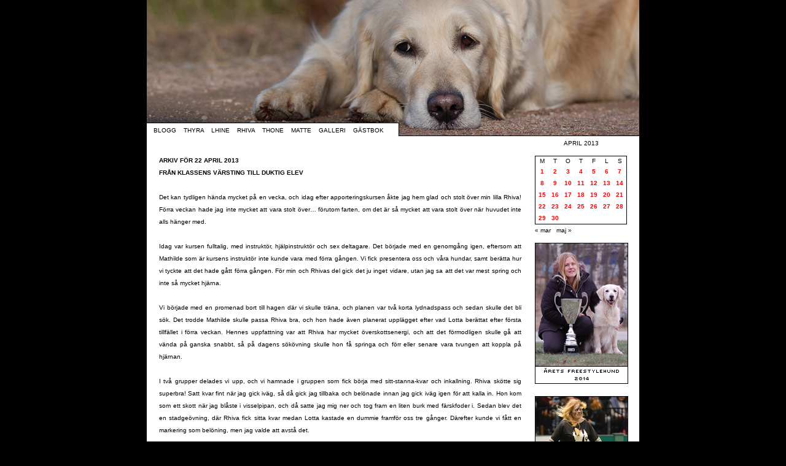

--- FILE ---
content_type: text/html; charset=UTF-8
request_url: https://www.tomik.se/2013/04/22/
body_size: 7492
content:
<!DOCTYPE html PUBLIC "-//W3C//DTD XHTML 1.0 Transitional//EN" "http://www.w3.org/TR/xhtml1/DTD/xhtml1-transitional.dtd">
<html xmlns="http://www.w3.org/1999/xhtml" lang="sv-SE">

	<head profile="http://gmpg.org/xfn/11">
		
		<title>
			Archives:  2013  april  22		</title>

	    <meta http-equiv="content-type" content="text/html; charset=UTF-8" />
		<meta name="description" content="" />
			
		<link rel="stylesheet" type="text/css" href="https://usercontent.one/wp/www.tomik.se/wp-content/themes/default/style.css" media="screen" />
		
		<!--[if IE 6]>
			<link rel="stylesheet" type="text/css" href="http://tomik.se//wp-content/themes/default/css/style_ie.css" media="screen" />
		<![endif]-->
		
		<link rel="alternate" type="application/rss+xml" title="www.tomik.se RSS Feed" href="https://www.tomik.se/feed/" />
		<link rel="pingback" href="https://www.tomik.se/xmlrpc.php" />

		<meta name='robots' content='max-image-preview:large' />
<script type="text/javascript">
window._wpemojiSettings = {"baseUrl":"https:\/\/s.w.org\/images\/core\/emoji\/14.0.0\/72x72\/","ext":".png","svgUrl":"https:\/\/s.w.org\/images\/core\/emoji\/14.0.0\/svg\/","svgExt":".svg","source":{"concatemoji":"https:\/\/www.tomik.se\/wp-includes\/js\/wp-emoji-release.min.js?ver=6.2.8"}};
/*! This file is auto-generated */
!function(e,a,t){var n,r,o,i=a.createElement("canvas"),p=i.getContext&&i.getContext("2d");function s(e,t){p.clearRect(0,0,i.width,i.height),p.fillText(e,0,0);e=i.toDataURL();return p.clearRect(0,0,i.width,i.height),p.fillText(t,0,0),e===i.toDataURL()}function c(e){var t=a.createElement("script");t.src=e,t.defer=t.type="text/javascript",a.getElementsByTagName("head")[0].appendChild(t)}for(o=Array("flag","emoji"),t.supports={everything:!0,everythingExceptFlag:!0},r=0;r<o.length;r++)t.supports[o[r]]=function(e){if(p&&p.fillText)switch(p.textBaseline="top",p.font="600 32px Arial",e){case"flag":return s("\ud83c\udff3\ufe0f\u200d\u26a7\ufe0f","\ud83c\udff3\ufe0f\u200b\u26a7\ufe0f")?!1:!s("\ud83c\uddfa\ud83c\uddf3","\ud83c\uddfa\u200b\ud83c\uddf3")&&!s("\ud83c\udff4\udb40\udc67\udb40\udc62\udb40\udc65\udb40\udc6e\udb40\udc67\udb40\udc7f","\ud83c\udff4\u200b\udb40\udc67\u200b\udb40\udc62\u200b\udb40\udc65\u200b\udb40\udc6e\u200b\udb40\udc67\u200b\udb40\udc7f");case"emoji":return!s("\ud83e\udef1\ud83c\udffb\u200d\ud83e\udef2\ud83c\udfff","\ud83e\udef1\ud83c\udffb\u200b\ud83e\udef2\ud83c\udfff")}return!1}(o[r]),t.supports.everything=t.supports.everything&&t.supports[o[r]],"flag"!==o[r]&&(t.supports.everythingExceptFlag=t.supports.everythingExceptFlag&&t.supports[o[r]]);t.supports.everythingExceptFlag=t.supports.everythingExceptFlag&&!t.supports.flag,t.DOMReady=!1,t.readyCallback=function(){t.DOMReady=!0},t.supports.everything||(n=function(){t.readyCallback()},a.addEventListener?(a.addEventListener("DOMContentLoaded",n,!1),e.addEventListener("load",n,!1)):(e.attachEvent("onload",n),a.attachEvent("onreadystatechange",function(){"complete"===a.readyState&&t.readyCallback()})),(e=t.source||{}).concatemoji?c(e.concatemoji):e.wpemoji&&e.twemoji&&(c(e.twemoji),c(e.wpemoji)))}(window,document,window._wpemojiSettings);
</script>
<style type="text/css">
img.wp-smiley,
img.emoji {
	display: inline !important;
	border: none !important;
	box-shadow: none !important;
	height: 1em !important;
	width: 1em !important;
	margin: 0 0.07em !important;
	vertical-align: -0.1em !important;
	background: none !important;
	padding: 0 !important;
}
</style>
	<link rel='stylesheet' id='wp-block-library-css' href='https://www.tomik.se/wp-includes/css/dist/block-library/style.min.css?ver=6.2.8' type='text/css' media='all' />
<link rel='stylesheet' id='classic-theme-styles-css' href='https://www.tomik.se/wp-includes/css/classic-themes.min.css?ver=6.2.8' type='text/css' media='all' />
<style id='global-styles-inline-css' type='text/css'>
body{--wp--preset--color--black: #000000;--wp--preset--color--cyan-bluish-gray: #abb8c3;--wp--preset--color--white: #ffffff;--wp--preset--color--pale-pink: #f78da7;--wp--preset--color--vivid-red: #cf2e2e;--wp--preset--color--luminous-vivid-orange: #ff6900;--wp--preset--color--luminous-vivid-amber: #fcb900;--wp--preset--color--light-green-cyan: #7bdcb5;--wp--preset--color--vivid-green-cyan: #00d084;--wp--preset--color--pale-cyan-blue: #8ed1fc;--wp--preset--color--vivid-cyan-blue: #0693e3;--wp--preset--color--vivid-purple: #9b51e0;--wp--preset--gradient--vivid-cyan-blue-to-vivid-purple: linear-gradient(135deg,rgba(6,147,227,1) 0%,rgb(155,81,224) 100%);--wp--preset--gradient--light-green-cyan-to-vivid-green-cyan: linear-gradient(135deg,rgb(122,220,180) 0%,rgb(0,208,130) 100%);--wp--preset--gradient--luminous-vivid-amber-to-luminous-vivid-orange: linear-gradient(135deg,rgba(252,185,0,1) 0%,rgba(255,105,0,1) 100%);--wp--preset--gradient--luminous-vivid-orange-to-vivid-red: linear-gradient(135deg,rgba(255,105,0,1) 0%,rgb(207,46,46) 100%);--wp--preset--gradient--very-light-gray-to-cyan-bluish-gray: linear-gradient(135deg,rgb(238,238,238) 0%,rgb(169,184,195) 100%);--wp--preset--gradient--cool-to-warm-spectrum: linear-gradient(135deg,rgb(74,234,220) 0%,rgb(151,120,209) 20%,rgb(207,42,186) 40%,rgb(238,44,130) 60%,rgb(251,105,98) 80%,rgb(254,248,76) 100%);--wp--preset--gradient--blush-light-purple: linear-gradient(135deg,rgb(255,206,236) 0%,rgb(152,150,240) 100%);--wp--preset--gradient--blush-bordeaux: linear-gradient(135deg,rgb(254,205,165) 0%,rgb(254,45,45) 50%,rgb(107,0,62) 100%);--wp--preset--gradient--luminous-dusk: linear-gradient(135deg,rgb(255,203,112) 0%,rgb(199,81,192) 50%,rgb(65,88,208) 100%);--wp--preset--gradient--pale-ocean: linear-gradient(135deg,rgb(255,245,203) 0%,rgb(182,227,212) 50%,rgb(51,167,181) 100%);--wp--preset--gradient--electric-grass: linear-gradient(135deg,rgb(202,248,128) 0%,rgb(113,206,126) 100%);--wp--preset--gradient--midnight: linear-gradient(135deg,rgb(2,3,129) 0%,rgb(40,116,252) 100%);--wp--preset--duotone--dark-grayscale: url('#wp-duotone-dark-grayscale');--wp--preset--duotone--grayscale: url('#wp-duotone-grayscale');--wp--preset--duotone--purple-yellow: url('#wp-duotone-purple-yellow');--wp--preset--duotone--blue-red: url('#wp-duotone-blue-red');--wp--preset--duotone--midnight: url('#wp-duotone-midnight');--wp--preset--duotone--magenta-yellow: url('#wp-duotone-magenta-yellow');--wp--preset--duotone--purple-green: url('#wp-duotone-purple-green');--wp--preset--duotone--blue-orange: url('#wp-duotone-blue-orange');--wp--preset--font-size--small: 13px;--wp--preset--font-size--medium: 20px;--wp--preset--font-size--large: 36px;--wp--preset--font-size--x-large: 42px;--wp--preset--spacing--20: 0.44rem;--wp--preset--spacing--30: 0.67rem;--wp--preset--spacing--40: 1rem;--wp--preset--spacing--50: 1.5rem;--wp--preset--spacing--60: 2.25rem;--wp--preset--spacing--70: 3.38rem;--wp--preset--spacing--80: 5.06rem;--wp--preset--shadow--natural: 6px 6px 9px rgba(0, 0, 0, 0.2);--wp--preset--shadow--deep: 12px 12px 50px rgba(0, 0, 0, 0.4);--wp--preset--shadow--sharp: 6px 6px 0px rgba(0, 0, 0, 0.2);--wp--preset--shadow--outlined: 6px 6px 0px -3px rgba(255, 255, 255, 1), 6px 6px rgba(0, 0, 0, 1);--wp--preset--shadow--crisp: 6px 6px 0px rgba(0, 0, 0, 1);}:where(.is-layout-flex){gap: 0.5em;}body .is-layout-flow > .alignleft{float: left;margin-inline-start: 0;margin-inline-end: 2em;}body .is-layout-flow > .alignright{float: right;margin-inline-start: 2em;margin-inline-end: 0;}body .is-layout-flow > .aligncenter{margin-left: auto !important;margin-right: auto !important;}body .is-layout-constrained > .alignleft{float: left;margin-inline-start: 0;margin-inline-end: 2em;}body .is-layout-constrained > .alignright{float: right;margin-inline-start: 2em;margin-inline-end: 0;}body .is-layout-constrained > .aligncenter{margin-left: auto !important;margin-right: auto !important;}body .is-layout-constrained > :where(:not(.alignleft):not(.alignright):not(.alignfull)){max-width: var(--wp--style--global--content-size);margin-left: auto !important;margin-right: auto !important;}body .is-layout-constrained > .alignwide{max-width: var(--wp--style--global--wide-size);}body .is-layout-flex{display: flex;}body .is-layout-flex{flex-wrap: wrap;align-items: center;}body .is-layout-flex > *{margin: 0;}:where(.wp-block-columns.is-layout-flex){gap: 2em;}.has-black-color{color: var(--wp--preset--color--black) !important;}.has-cyan-bluish-gray-color{color: var(--wp--preset--color--cyan-bluish-gray) !important;}.has-white-color{color: var(--wp--preset--color--white) !important;}.has-pale-pink-color{color: var(--wp--preset--color--pale-pink) !important;}.has-vivid-red-color{color: var(--wp--preset--color--vivid-red) !important;}.has-luminous-vivid-orange-color{color: var(--wp--preset--color--luminous-vivid-orange) !important;}.has-luminous-vivid-amber-color{color: var(--wp--preset--color--luminous-vivid-amber) !important;}.has-light-green-cyan-color{color: var(--wp--preset--color--light-green-cyan) !important;}.has-vivid-green-cyan-color{color: var(--wp--preset--color--vivid-green-cyan) !important;}.has-pale-cyan-blue-color{color: var(--wp--preset--color--pale-cyan-blue) !important;}.has-vivid-cyan-blue-color{color: var(--wp--preset--color--vivid-cyan-blue) !important;}.has-vivid-purple-color{color: var(--wp--preset--color--vivid-purple) !important;}.has-black-background-color{background-color: var(--wp--preset--color--black) !important;}.has-cyan-bluish-gray-background-color{background-color: var(--wp--preset--color--cyan-bluish-gray) !important;}.has-white-background-color{background-color: var(--wp--preset--color--white) !important;}.has-pale-pink-background-color{background-color: var(--wp--preset--color--pale-pink) !important;}.has-vivid-red-background-color{background-color: var(--wp--preset--color--vivid-red) !important;}.has-luminous-vivid-orange-background-color{background-color: var(--wp--preset--color--luminous-vivid-orange) !important;}.has-luminous-vivid-amber-background-color{background-color: var(--wp--preset--color--luminous-vivid-amber) !important;}.has-light-green-cyan-background-color{background-color: var(--wp--preset--color--light-green-cyan) !important;}.has-vivid-green-cyan-background-color{background-color: var(--wp--preset--color--vivid-green-cyan) !important;}.has-pale-cyan-blue-background-color{background-color: var(--wp--preset--color--pale-cyan-blue) !important;}.has-vivid-cyan-blue-background-color{background-color: var(--wp--preset--color--vivid-cyan-blue) !important;}.has-vivid-purple-background-color{background-color: var(--wp--preset--color--vivid-purple) !important;}.has-black-border-color{border-color: var(--wp--preset--color--black) !important;}.has-cyan-bluish-gray-border-color{border-color: var(--wp--preset--color--cyan-bluish-gray) !important;}.has-white-border-color{border-color: var(--wp--preset--color--white) !important;}.has-pale-pink-border-color{border-color: var(--wp--preset--color--pale-pink) !important;}.has-vivid-red-border-color{border-color: var(--wp--preset--color--vivid-red) !important;}.has-luminous-vivid-orange-border-color{border-color: var(--wp--preset--color--luminous-vivid-orange) !important;}.has-luminous-vivid-amber-border-color{border-color: var(--wp--preset--color--luminous-vivid-amber) !important;}.has-light-green-cyan-border-color{border-color: var(--wp--preset--color--light-green-cyan) !important;}.has-vivid-green-cyan-border-color{border-color: var(--wp--preset--color--vivid-green-cyan) !important;}.has-pale-cyan-blue-border-color{border-color: var(--wp--preset--color--pale-cyan-blue) !important;}.has-vivid-cyan-blue-border-color{border-color: var(--wp--preset--color--vivid-cyan-blue) !important;}.has-vivid-purple-border-color{border-color: var(--wp--preset--color--vivid-purple) !important;}.has-vivid-cyan-blue-to-vivid-purple-gradient-background{background: var(--wp--preset--gradient--vivid-cyan-blue-to-vivid-purple) !important;}.has-light-green-cyan-to-vivid-green-cyan-gradient-background{background: var(--wp--preset--gradient--light-green-cyan-to-vivid-green-cyan) !important;}.has-luminous-vivid-amber-to-luminous-vivid-orange-gradient-background{background: var(--wp--preset--gradient--luminous-vivid-amber-to-luminous-vivid-orange) !important;}.has-luminous-vivid-orange-to-vivid-red-gradient-background{background: var(--wp--preset--gradient--luminous-vivid-orange-to-vivid-red) !important;}.has-very-light-gray-to-cyan-bluish-gray-gradient-background{background: var(--wp--preset--gradient--very-light-gray-to-cyan-bluish-gray) !important;}.has-cool-to-warm-spectrum-gradient-background{background: var(--wp--preset--gradient--cool-to-warm-spectrum) !important;}.has-blush-light-purple-gradient-background{background: var(--wp--preset--gradient--blush-light-purple) !important;}.has-blush-bordeaux-gradient-background{background: var(--wp--preset--gradient--blush-bordeaux) !important;}.has-luminous-dusk-gradient-background{background: var(--wp--preset--gradient--luminous-dusk) !important;}.has-pale-ocean-gradient-background{background: var(--wp--preset--gradient--pale-ocean) !important;}.has-electric-grass-gradient-background{background: var(--wp--preset--gradient--electric-grass) !important;}.has-midnight-gradient-background{background: var(--wp--preset--gradient--midnight) !important;}.has-small-font-size{font-size: var(--wp--preset--font-size--small) !important;}.has-medium-font-size{font-size: var(--wp--preset--font-size--medium) !important;}.has-large-font-size{font-size: var(--wp--preset--font-size--large) !important;}.has-x-large-font-size{font-size: var(--wp--preset--font-size--x-large) !important;}
.wp-block-navigation a:where(:not(.wp-element-button)){color: inherit;}
:where(.wp-block-columns.is-layout-flex){gap: 2em;}
.wp-block-pullquote{font-size: 1.5em;line-height: 1.6;}
</style>
<link rel="https://api.w.org/" href="https://www.tomik.se/wp-json/" /><link rel="EditURI" type="application/rsd+xml" title="RSD" href="https://www.tomik.se/xmlrpc.php?rsd" />
<link rel="wlwmanifest" type="application/wlwmanifest+xml" href="https://www.tomik.se/wp-includes/wlwmanifest.xml" />
<meta name="generator" content="WordPress 6.2.8" />
<style>[class*=" icon-oc-"],[class^=icon-oc-]{speak:none;font-style:normal;font-weight:400;font-variant:normal;text-transform:none;line-height:1;-webkit-font-smoothing:antialiased;-moz-osx-font-smoothing:grayscale}.icon-oc-one-com-white-32px-fill:before{content:"901"}.icon-oc-one-com:before{content:"900"}#one-com-icon,.toplevel_page_onecom-wp .wp-menu-image{speak:none;display:flex;align-items:center;justify-content:center;text-transform:none;line-height:1;-webkit-font-smoothing:antialiased;-moz-osx-font-smoothing:grayscale}.onecom-wp-admin-bar-item>a,.toplevel_page_onecom-wp>.wp-menu-name{font-size:16px;font-weight:400;line-height:1}.toplevel_page_onecom-wp>.wp-menu-name img{width:69px;height:9px;}.wp-submenu-wrap.wp-submenu>.wp-submenu-head>img{width:88px;height:auto}.onecom-wp-admin-bar-item>a img{height:7px!important}.onecom-wp-admin-bar-item>a img,.toplevel_page_onecom-wp>.wp-menu-name img{opacity:.8}.onecom-wp-admin-bar-item.hover>a img,.toplevel_page_onecom-wp.wp-has-current-submenu>.wp-menu-name img,li.opensub>a.toplevel_page_onecom-wp>.wp-menu-name img{opacity:1}#one-com-icon:before,.onecom-wp-admin-bar-item>a:before,.toplevel_page_onecom-wp>.wp-menu-image:before{content:'';position:static!important;background-color:rgba(240,245,250,.4);border-radius:102px;width:18px;height:18px;padding:0!important}.onecom-wp-admin-bar-item>a:before{width:14px;height:14px}.onecom-wp-admin-bar-item.hover>a:before,.toplevel_page_onecom-wp.opensub>a>.wp-menu-image:before,.toplevel_page_onecom-wp.wp-has-current-submenu>.wp-menu-image:before{background-color:#76b82a}.onecom-wp-admin-bar-item>a{display:inline-flex!important;align-items:center;justify-content:center}#one-com-logo-wrapper{font-size:4em}#one-com-icon{vertical-align:middle}.imagify-welcome{display:none !important;}</style>
	</head>


	
	<body id="20130422">
	
		<div id="wrap">
		<div id="header">
			<div id="main_menu">
				<ul>
					<li class="blogg"><a href="http://www.tomik.se/">Blogg</a></li>
					<li class="thyra"><a href="info_thyra">Thyra</a></li>
					<li class="lhine"><a href="info_lhine">Lhine</a></li>
					<li class="rhiva"><a href="info_rhiva">Rhiva</a></li>
					<li class="thone"><a href="info_thone">Thone</a></li>
					<li class="matte"><a href="matte">Matte</a></li>
					<li class="galleri"><a href="galleri10">Galleri</a></li>
					<li class="gastbok"><a href="javascript: popUpgb()">G&auml;stbok</a></li>
				



<script language="JavaScript">

<!-- Begin
function popUpgb() {
props=window.open('http://www.contact.cybertools.se/guestbook.asp?id=15598', 'poppage', 'toolbars=0, scrollbars=1, location=0, statusbars=0, menubars=0, resizable=0, width=550, height=650 left = 100, top = 50');
}
// End -->

</script>


</ul>
			</div> <!-- Slut #main_menu -->
		</div> <!-- Slut #header --><div id="content">
	<div id="post_wrap">
		
						<h2>Arkiv f&ouml;r 22 april 2013</h2>
		
						
				<div class="post" id="post-19175">
				
				<h2><a href="https://www.tomik.se/2013/04/fran-klassens-varsting-till-duktig-elev/" rel="bookmark" title="Permanent Link to Från klassens värsting till duktig elev">Från klassens värsting till duktig elev</a></h2>
				
				<p>Det kan tydligen hända mycket på en vecka, och idag efter apporteringskursen åkte jag hem glad och stolt över min lilla Rhiva! Förra veckan hade jag inte mycket att vara stolt över&#8230; förutom farten, om det är så mycket att vara stolt över när huvudet inte alls hänger med.</p>
<p>Idag var kursen fulltalig, med instruktör, hjälpinstruktör och sex deltagare. Det började med en genomgång igen, eftersom att Mathilde som är kursens instruktör inte kunde vara med förra gången. Vi fick presentera oss och våra hundar, samt berätta hur vi tyckte att det hade gått förra gången. För min och Rhivas del gick det ju inget vidare, utan jag sa att det var mest spring och inte så mycket hjärna.</p>
<p>Vi började med en promenad bort till hagen där vi skulle träna, och planen var två korta lydnadspass och sedan skulle det bli sök. Det trodde Mathilde skulle passa Rhiva bra, och hon hade även planerat upplägget efter vad Lotta berättat efter första tillfället i förra veckan. Hennes uppfattning var att Rhiva har mycket överskottsenergi, och att det förmodligen skulle gå att vända på ganska snabbt, så på dagens sökövning skulle hon få springa och förr eller senare vara tvungen att koppla på hjärnan.</p>
<p>I två grupper delades vi upp, och vi hamnade i gruppen som fick börja med sitt-stanna-kvar och inkallning. Rhiva skötte sig superbra! Satt kvar fint när jag gick iväg, så då gick jag tillbaka och belönade innan jag gick iväg igen för att kalla in. Hon kom som ett skott när jag blåste i visselpipan, och då satte jag mig ner och tog fram en liten burk med färskfoder i. Sedan blev det en stadgeövning, där Rhiva fick sitta kvar medan Lotta kastade en dummie framför oss tre gånger. Därefter kunde vi fått en markering som belöning, men jag valde att avstå det.</p>
<p>Sen blev det fotgående/följsamhet hos Mathilde, eller &#8221;Nära&#8221; som jag kommer döpa jaktfoten till. Det funkade också fint även om nosen åkte ner i backen ett par gånger, men vi har ju inte tränat på det särskilt mycket.</p>
<p>Efter en kort paus, där Mathilde berättade mer om det vi gjort, så var det då dags för söket. Rhiva skulle få börja, och hon satt väldigt intresserad och tittade på när söket lades ut. Sedan fick vi kliva fram en bit från gruppen, och jag skickade iväg Rhiva med tecknet och kommandot som jag kommer använda i fortsättningen. Rhiva for iväg i full fart, långt ut. Hon kopplade på näsan ganska snabbt, och fick beröm för hur hon slog fram och tillbaka tills hon hittade en dummie. När hon hittat en ropade jag på henne, tog fram belöningsburken och satte mig ner. Det var raka vägen in!</p>
<p>Sedan skulle jag skicka henne direkt igen, men hade nog lite för bråttom. Skulle nog tagit in henne ordentligt till sidan och väntat till hon verkade fokuserad, men när Mathilde sa ordet &#8221;Direkt&#8221; så skyndade jag på. Rhiva fattade ingenting så jag tog några steg ut tills hon började söka igen. Den här gången skulle jag ha lite is i magen för Mathilde ville se hur det såg ut om jag inte ropade på henne. När Rhiva hittat en dummie så sprang hon visserligen inåt, men åt höger. Ropade på henne, och hon vände direkt!</p>
<p>Vilken skillnad mot förra gången, duktiga lilla hund! Jag visste inte ens om hon skulle plocka upp dummisarna om hon hittade någon på söket eftersom att apporteringsträningen hittills har varit näst intill lika med noll, men det var ju inga konstigheter. Det fanns visserligen inga avlämningar att tala om idag, men det sa jag till om innan att jag skulle strunta i. Det viktigaste är ju att hon lär sig att hon ska in, och det höll Mathilde med om. Avlämningarna kan vi träna på hemma i lugn och ro, utan själva apporteringsmomentet.</p>
<p>Nu är det dags att sova, och vi är två som kommer sova väldigt gott!</p>
				<p class="meta">22 april, 2013 | <a href="https://www.tomik.se/2013/04/fran-klassens-varsting-till-duktig-elev/#comments">2 kommentar &#187;</a></p>
			</div> <!-- Slut .post -->
		
			<div class="nav-previous"></div>
			<div class="nav-next"></div>
			
			<div class="clear"></div> <!-- bryter flytande element -->
		
	
</div> <!-- Slut #post_wrap -->

<div id="sidebar">
		<ul>
			<li id="calendar-4" class="widget widget_calendar"><div id="calendar_wrap" class="calendar_wrap"><table id="wp-calendar" class="wp-calendar-table">
	<caption>april 2013</caption>
	<thead>
	<tr>
		<th scope="col" title="måndag">M</th>
		<th scope="col" title="tisdag">T</th>
		<th scope="col" title="onsdag">O</th>
		<th scope="col" title="torsdag">T</th>
		<th scope="col" title="fredag">F</th>
		<th scope="col" title="lördag">L</th>
		<th scope="col" title="söndag">S</th>
	</tr>
	</thead>
	<tbody>
	<tr><td><a href="https://www.tomik.se/2013/04/01/" aria-label="Inlägg publicerade den 1 April 2013">1</a></td><td><a href="https://www.tomik.se/2013/04/02/" aria-label="Inlägg publicerade den 2 April 2013">2</a></td><td><a href="https://www.tomik.se/2013/04/03/" aria-label="Inlägg publicerade den 3 April 2013">3</a></td><td><a href="https://www.tomik.se/2013/04/04/" aria-label="Inlägg publicerade den 4 April 2013">4</a></td><td><a href="https://www.tomik.se/2013/04/05/" aria-label="Inlägg publicerade den 5 April 2013">5</a></td><td><a href="https://www.tomik.se/2013/04/06/" aria-label="Inlägg publicerade den 6 April 2013">6</a></td><td><a href="https://www.tomik.se/2013/04/07/" aria-label="Inlägg publicerade den 7 April 2013">7</a></td>
	</tr>
	<tr>
		<td><a href="https://www.tomik.se/2013/04/08/" aria-label="Inlägg publicerade den 8 April 2013">8</a></td><td><a href="https://www.tomik.se/2013/04/09/" aria-label="Inlägg publicerade den 9 April 2013">9</a></td><td><a href="https://www.tomik.se/2013/04/10/" aria-label="Inlägg publicerade den 10 April 2013">10</a></td><td><a href="https://www.tomik.se/2013/04/11/" aria-label="Inlägg publicerade den 11 April 2013">11</a></td><td><a href="https://www.tomik.se/2013/04/12/" aria-label="Inlägg publicerade den 12 April 2013">12</a></td><td><a href="https://www.tomik.se/2013/04/13/" aria-label="Inlägg publicerade den 13 April 2013">13</a></td><td><a href="https://www.tomik.se/2013/04/14/" aria-label="Inlägg publicerade den 14 April 2013">14</a></td>
	</tr>
	<tr>
		<td><a href="https://www.tomik.se/2013/04/15/" aria-label="Inlägg publicerade den 15 April 2013">15</a></td><td><a href="https://www.tomik.se/2013/04/16/" aria-label="Inlägg publicerade den 16 April 2013">16</a></td><td><a href="https://www.tomik.se/2013/04/17/" aria-label="Inlägg publicerade den 17 April 2013">17</a></td><td><a href="https://www.tomik.se/2013/04/18/" aria-label="Inlägg publicerade den 18 April 2013">18</a></td><td><a href="https://www.tomik.se/2013/04/19/" aria-label="Inlägg publicerade den 19 April 2013">19</a></td><td><a href="https://www.tomik.se/2013/04/20/" aria-label="Inlägg publicerade den 20 April 2013">20</a></td><td><a href="https://www.tomik.se/2013/04/21/" aria-label="Inlägg publicerade den 21 April 2013">21</a></td>
	</tr>
	<tr>
		<td><a href="https://www.tomik.se/2013/04/22/" aria-label="Inlägg publicerade den 22 April 2013">22</a></td><td><a href="https://www.tomik.se/2013/04/23/" aria-label="Inlägg publicerade den 23 April 2013">23</a></td><td><a href="https://www.tomik.se/2013/04/24/" aria-label="Inlägg publicerade den 24 April 2013">24</a></td><td><a href="https://www.tomik.se/2013/04/25/" aria-label="Inlägg publicerade den 25 April 2013">25</a></td><td><a href="https://www.tomik.se/2013/04/26/" aria-label="Inlägg publicerade den 26 April 2013">26</a></td><td><a href="https://www.tomik.se/2013/04/27/" aria-label="Inlägg publicerade den 27 April 2013">27</a></td><td><a href="https://www.tomik.se/2013/04/28/" aria-label="Inlägg publicerade den 28 April 2013">28</a></td>
	</tr>
	<tr>
		<td><a href="https://www.tomik.se/2013/04/29/" aria-label="Inlägg publicerade den 29 April 2013">29</a></td><td><a href="https://www.tomik.se/2013/04/30/" aria-label="Inlägg publicerade den 30 April 2013">30</a></td>
		<td class="pad" colspan="5">&nbsp;</td>
	</tr>
	</tbody>
	</table><nav aria-label="Föregående och nästa månad" class="wp-calendar-nav">
		<span class="wp-calendar-nav-prev"><a href="https://www.tomik.se/2013/03/">&laquo; mar</a></span>
		<span class="pad">&nbsp;</span>
		<span class="wp-calendar-nav-next"><a href="https://www.tomik.se/2013/05/">maj &raquo;</a></span>
	</nav></div></li><li id="text-3" class="widget widget_text">			<div class="textwidget"><img src="http://tomik.se/bilder/fs.jpg" /></a>

<br><br>
<img src="http://tomik.se/bilder/crufts.jpg" /></a>

<br><br>
<img src="http://tomik.se/bilder/sm.jpg" /></a></div>
		</li><!-- START susnet.se/tjanster REGISTRERINGSKOD -->






<!-- SLUT susnet.se/tjanster REGISTRERINGSKOD -->

<font face="Verdana" size="1"><b>BES&#214;KARE</b></font>
<br>
<font face="Verdana" size="1">Idag: <span id="susnet-counter-print-today"></span></span></font>
<br>
<font face="Verdana" size="1">Totalt: <span id="susnet-counter-print-total"></span></font>
<br><br>

<p style="TEXT-ALIGN: center"><img src="http://www.tomik.se/banner1.gif">

<br>
<br>

<br><br>








	</ul>
</div> <!-- Slut #sidebar -->
<div class="clear"></div> <!-- bryter flytande element -->

</div> <!-- Slut #content -->

<div id="footer">
<p>&copy; Sandra Kagevik 2005 - 2011 | 1280 x 1024 | Xhtml &amp; css: <a href="http://tjoller.se/" target="_blank">tjoller.se</a></p>

<script id="ocvars">var ocSiteMeta = {plugins: {"a3e4aa5d9179da09d8af9b6802f861a8": 1,"2c9812363c3c947e61f043af3c9852d0": 1,"b904efd4c2b650207df23db3e5b40c86": 1,"a3fe9dc9824eccbd72b7e5263258ab2c": 1}}</script></div> <!-- Slut #footer -->
</div> <!-- Slut #wrap -->
</body>
</html>

--- FILE ---
content_type: text/css
request_url: https://usercontent.one/wp/www.tomik.se/wp-content/themes/default/style.css
body_size: 1246
content:
/*
Theme Name: Tomik
Theme URI: http://tomik.se/
Description: Private theme, based on Starkers WordPress Theme http://elliotjaystocks.com/blog/free-starkers-wordpress-theme/
Version: 1.0
Author: Emma Lindberg
Author URI: http://www.emmli.com
*/



@import "css/reset.css";

/* ---- Body ---- */

body {
    background-color: #000;
    font: 10px/20px Verdana, sans-serif;
}

a {
    color: #000;
    text-decoration: none;
}

a:hover, a:active {
    color: #FF0000;
    text-decoration: none;
    
}

img {
    
}

.clear {
    clear: both;
}


/* ---- Layout ---- */

#wrap {
    background-color: #fff;
    margin: 0 auto 10px;
    width: 802px;
}

#header {
    background: url(http://tomik.se/bilder/topp2012.jpg) no-repeat;
    height: 222px;
    margin: 0;
}

#content {
    
}

/* ---- Huvudmeny ---- */

#main_menu {
    height: 22px;
    line-height: 25px;
    padding: 200px 0 0 2px;
    width: 400px;
}

#main_menu ul {
    display: inline;
}

#main_menu ul li {
    display: inline;
    margin-left: 9px;
}

#main_menu ul li a {
    text-transform: uppercase;
}


/* ---- Inl�gg i bloggen ---- */

#post_wrap {
    float: left;
    margin: 30px 0px 0px 20px;
    width: 590px;
}

.post p {
    margin: 20px 0 20px 0;
    text-align: justify;
}

h2 {
    margin-bottom: 20px;
    font-weight: bold;
    text-transform: uppercase;
}

.meta {
    border-bottom: 1px dotted #CCCCCC;
    margin: 0px 0px 0px 0px;
    padding-bottom: 23px;
    padding-top: 10px;
}

.post ul li {
    list-style-type: disc;
    list-style-position: inside;
}

.post ol li {
    list-style-type: decimal;
    list-style-position: inside
}

pre {
    background-color: #f1f0f0;
    color: #848282;
    font: 10px/20px Verdana, sans-serif;
    margin: 0 3.13em; /* 50 / 16 */
    padding: 0.94em; /* 15 / 16 */
    overflow: auto;
}

blockquote {
    font-style: italic;
    text-align: center;
}

/* ---- Sidebar ---- */

#sidebar {
    float: right;
    margin: 0px 20px 0px 20px;
    width: 150px;
}

h2 {font-size: 10px; 
    margin: 0 0 0 0;
}


#sidebar ul {
    margin-bottom: 20px;

}

#sidebar ul li {
     margin-bottom: 3px;

    
}

h2.widgettitle {
    margin: 18px 0px 0px 0px;
}


ul#rmenu2 li ul li a:link,
ul#rmenu2 li ul li a:active,
ul#rmenu2 li ul li a:visited,
ul#rmenu2 li ul li a:hover {
font-size: 11px;
}



/* ---- Page related ---- */

.float_right {
   float: right;
   margin: 0 0 0 35px;
}

ul.sub_menu {
    margin-top: 24px;

}

.clear_left {
    clear: left;
}


/* ---- Post navigation ---- */

.nav-previous {
    float: left;
    margin-bottom: 20px;
}

.nav-next {
    float: right;
    margin-bottom: 20px;
}


/* ---- Calendar ---- */

#calendar_wrap {
    
    width: 100%;
    margin: 1px 0px 10px;
}

#calendar_wrap table {
border: 1px solid #000000;
    line-height: 15px;
    margin: 0 auto;
    width: 100%
}

#wp-calendar th {
    text-align: center;
    font-size: 10px;
    text-transform: capitalize;
    color: #000000;
} 

#calendar_wrap td {
    color: #000;
    letter-spacing: normal;
    padding: 2px 0;
    text-align: center;
    font-size: 10px;
}

#wp-calendar caption {
    color: #000;
    margin: 0 0 10px 0;
    padding: 3px 0 3px 0;
    text-transform: uppercase;
    text-align: center;
    font-size: 10px;
    background: #ffffff;
}


#calendar_wrap td a:link {
    color: #FF0000;
    font-weight: bold;
}

#calendar_wrap td a:visited {
    color: #FF0000;
    font-weight: bold;
}

#calendar_wrap td a:hover {
    color: #000000;
    font-weight: bold;
}

/* ---- Comments ---- */


.namn { margin-right: 37px; }

.mail { margin-right: 47px; }

.hemsida { margin-right: 20px; }



h3#comments {
    margin-bottom: 15px;
    font-weight: bold;
    text-transform: uppercase;

}

h3#respond {
    margin-bottom: 15px;
    font-weight: bold;
    text-transform: uppercase;

   
}

.avatar {
    float: right;
    margin: 0 0 10px 10px;
}

.moderation {
    font-style: italic;
}

ol.comment_list {
    width: 450px;
    margin-left: 20px;
}

ol.comment_list li {
    border-bottom: 1px dashed #000;
    margin-bottom: 20px;
    padding-bottom: 20px;
}

cite {
    font-weight: bold;
}

/* ---- Footer ---- */

#footer {
    border-top: 1px solid #000000;
    height: 30px;
    margin: 0 auto;
    width: 760px;
    line-height: 30px;
    margin-top: 30px;
}

#footer p {
    text-align: center;
}

--- FILE ---
content_type: text/css
request_url: https://usercontent.one/wp/www.tomik.se/wp-content/themes/default/css/reset.css
body_size: 140
content:
/*
Reset
*/


body,div,dl,dt,dd,ul,ol,li,h1,h2,h3,h4,h5,h6,pre,form,fieldset,input,textarea,p,blockquote,th,td {  
margin:0; 
padding:0; 
} 

table { 
border-collapse:collapse; 
border-spacing:0; 
}

fieldset,img {  
border:0; 
}

address,caption,cite,code,dfn,em,th,var { 
font-style:normal; 
font-weight:normal; 
}

ol,ul { 
list-style:none; 
}

caption,th { 
text-align:left; 
}

h1,h2,h3,h4,h5,h6 { 
font-size:100%; 
font-weight:normal; 
}

q:before,q:after { 
content:''; 
}
